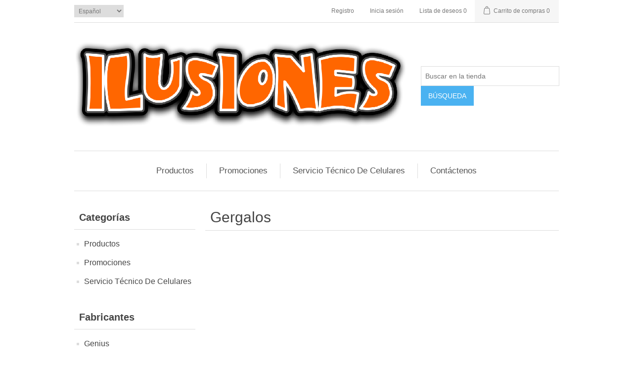

--- FILE ---
content_type: text/html; charset=utf-8
request_url: https://ilusionesnet.com/gergalos
body_size: 4173
content:
<!DOCTYPE html><html lang=es class=html-manufacturer-page><head><title>Ilusiones. Gergalos</title><meta charset=UTF-8><meta name=description content=""><meta name=keywords content=""><meta name=generator content=nopCommerce><meta name=viewport content="width=device-width, initial-scale=1"><script async src="https://www.googletagmanager.com/gtag/js?id=UA-175032809-1"></script><script>function gtag(){dataLayer.push(arguments)}window.dataLayer=window.dataLayer||[];gtag("js",new Date);gtag("config","UA-175032809-1")</script><link href=/lib/jquery-ui/jquery-ui-1.12.1.custom/jquery-ui.min.css rel=stylesheet><link href=/Themes/DefaultClean/Content/css/styles.css rel=stylesheet><link rel="shortcut icon" href=\icons\icons_0\favicon.ico><body><div class=ajax-loading-block-window style=display:none></div><div id=dialog-notifications-success title=Notificación style=display:none></div><div id=dialog-notifications-error title=Error style=display:none></div><div id=dialog-notifications-warning title=Advertencia style=display:none></div><div id=bar-notification class=bar-notification-container data-close=Cerca></div><!--[if lte IE 8]><div style=clear:both;height:59px;text-align:center;position:relative><a href=http://www.microsoft.com/windows/internet-explorer/default.aspx target=_blank> <img src=/Themes/DefaultClean/Content/images/ie_warning.jpg height=42 width=820 alt="You are using an outdated browser. For a faster, safer browsing experience, upgrade for free today."> </a></div><![endif]--><div class=master-wrapper-page><div class=header><div class=header-upper><div class=header-selectors-wrapper><div class=language-selector><select id=customerlanguage name=customerlanguage onchange=setLocation(this.value) aria-label="Languages selector"><option selected value="https://ilusionesnet.com/changelanguage/2?returnUrl=%2Fgergalos">Espa&#xF1;ol<option value="https://ilusionesnet.com/changelanguage/1?returnUrl=%2Fgergalos">English</select></div></div><div class=header-links-wrapper><div class=header-links><ul><li><a href="/register?returnUrl=%2Fgergalos" class=ico-register>Registro</a><li><a href="/login?returnUrl=%2Fgergalos" class=ico-login>Inicia sesión</a><li><a href=/wishlist class=ico-wishlist> <span class=wishlist-label>Lista de deseos</span> <span class=wishlist-qty>0</span> </a><li id=topcartlink><a href=/cart class=ico-cart> <span class=cart-label>Carrito de compras</span> <span class=cart-qty>0</span> </a></ul></div><div id=flyout-cart class=flyout-cart><div class=mini-shopping-cart><div class=count>No tenes artículos en tu carrito de compras.</div></div></div></div></div><div class=header-lower><div class=header-logo><a href="/"> <img alt=Ilusionesnet.com src="https://ilusionesnet.com/images/thumbs/0002892_logo negocio.png"> </a></div><div class="search-box store-search-box"><form method=get id=small-search-box-form action=/search><input type=text class=search-box-text id=small-searchterms autocomplete=off name=q placeholder="Buscar en la tienda" aria-label="Buscar en la tienda"> <input type=submit class="button-1 search-box-button" value=Búsqueda></form></div></div></div><div class=header-menu><ul class="top-menu notmobile"><li><a href=/productos>Productos </a><div class=sublist-toggle></div><ul class="sublist first-level"><li><a href=/relojes>SmartWatch </a><li><a href=/juguetes>Juguetes </a><div class=sublist-toggle></div><ul class=sublist><li><a href=/belleza-y-peluqueria>Set de Belleza y Bijouterie </a><li><a href=/bebotes-y-mu%C3%B1ecas>Bebotes y Mu&#xF1;ecas </a><li><a href=/maquillaje>Maquillaje </a><li><a href=/super-heroes>Super Heroes </a><li><a href=/para-bebe>Para Bebe </a><li><a href=/juegos-didacticos>Juegos Didacticos </a><li><a href=/armas-de-juguete>Armas de Juguete </a><li><a href=/autos-camiones-y-topadoras>Autos Camiones y Topadoras </a><li><a href=/pistas-y-estaciones-de-servicio>Pistas y Estaciones de Servicio </a><li><a href=/carritos-y-cochesitos>Carritos y Cochesitos </a><li><a href=/juegos-de-mesa>Juegos de Mesa </a><li><a href=/aviones-y-helicopteros>Aviones y Helicopteros </a><li><a href=/instrumentos-musicales>Instrumentos Musicales </a><li><a href=/set-de-cocina>Set de Cocina y Hogar </a><li><a href=/masas>Masas </a><li><a href=/lego>Lego </a><li><a href=/set-de-doctor>Set de Doctor </a><li><a href=/triciclos-y-andadores>Triciclos y Andadores </a><li><a href=/deportes>Deportes </a><li><a href=/animales-y-dinosaurios>Animales y Dinosaurios </a><li><a href=/jardiner%C3%ADa>Jardiner&#xED;a </a><li><a href=/cascos-y-rodilleras>Cascos y Rodilleras </a><li><a href=/armas-lanza-agua>Armas Lanza Agua </a><li><a href=/inflables>Inflables </a></ul><li><a href=/electro-hogar>Electro Hogar </a><li><a href=/video-juego>Video Juego </a><div class=sublist-toggle></div><ul class=sublist><li><a href=/joystick>Joystick </a><li><a href=/consolas>Consolas </a></ul><li><a href=/insumos-para-tv>Insumos Para Tv </a><div class=sublist-toggle></div><ul class=sublist><li><a href=/control-remoto>Control Remoto </a><li><a href=/cables-varios>Cables Varios </a><li><a href=/soportes-para-tv>Soportes Para Tv </a><li><a href=/conversores>Conversores </a></ul><li><a href=/auriculares>Auriculares </a><div class=sublist-toggle></div><ul class=sublist><li><a href=/manos-libres>Manos Libres </a><li><a href=/auriculares-bluetooh>Auriculares Bluetooth </a><li><a href=/auriculares-vincha>Auriculares Vincha </a><li><a href=/auriculares-gamer>Auriculares Gamer </a></ul><li><a href=/accesorio-para-celulares>Accesorio Para Celulares </a><div class=sublist-toggle></div><ul class=sublist><li><a href=/cargadores>Cargadores </a><div class=sublist-toggle></div><ul class=sublist><li><a href=/cargadores-de-telefono>Cargadores De Telefono </a></ul><li><a href=/baterias-para-celulares>Baterias Para Celulares </a><li><a href=/memorias-microsd>Memorias MicroSd </a><li><a href=/soportes-para-celulares>Soportes Para Celulares </a><li><a href=/cables-de-datos>Cables de Datos </a></ul><li><a href=/bazar>Hogar y Jard&#xED;n </a><li><a href=/parlantes-y-reproductores-de-auio>Parlantes y Reproductores de Audio </a><li><a href=/insumos-inform%C3%A1ticos>Insumos Inform&#xE1;ticos </a><div class=sublist-toggle></div><ul class=sublist><li><a href=/insumos-para-impresora>Insumos Para Impresora </a><li><a href=/pendrive>Pendrive </a><li><a href=/teclados>Teclados </a><div class=sublist-toggle></div><ul class=sublist><li><a href=/teclado-usb>Teclado Usb </a><li><a href=/kit-teclados-mouse>Kit Teclados &#x2B; Mouse </a><li><a href=/teclado-inalambrico-wireless-y-bluetooth>Teclado Inalambrico Wireless y Bluetooth </a></ul><li><a href=/internet-conectividad>Internet Conectividad </a><div class=sublist-toggle></div><ul class=sublist><li><a href=/router-2>Router </a><li><a href=/antenas-wi-fi>Antenas Wi-Fi </a><li><a href=/cable-utp>Cable Utp </a></ul><li><a href=/placas-varias-2>Placas Varias </a><li><a href=/mouse-2>Mouse </a><li><a href=/fuentes-de-poder>Fuentes de Poder </a><li><a href=/cargadores-para-notebook>Cargadores Para Notebook </a></ul></ul><li><a href=/promociones>Promociones </a><li><a href=/servicio-t%C3%A9cnico-de-celulares>Servicio T&#xE9;cnico De Celulares </a><div class=sublist-toggle></div><ul class="sublist first-level"><li><a href=/respuesto-para-celulares>Respuesto Para Celulares </a><div class=sublist-toggle></div><ul class=sublist><li><a href=/pantallas-modulos-para-celulares>Pantallas Modulos Para Celulares </a></ul></ul><li><a href=/contactus>Contáctenos</a></ul><div class=menu-toggle>Menú</div><ul class="top-menu mobile"><li><a href=/productos>Productos </a><div class=sublist-toggle></div><ul class="sublist first-level"><li><a href=/relojes>SmartWatch </a><li><a href=/juguetes>Juguetes </a><div class=sublist-toggle></div><ul class=sublist><li><a href=/belleza-y-peluqueria>Set de Belleza y Bijouterie </a><li><a href=/bebotes-y-mu%C3%B1ecas>Bebotes y Mu&#xF1;ecas </a><li><a href=/maquillaje>Maquillaje </a><li><a href=/super-heroes>Super Heroes </a><li><a href=/para-bebe>Para Bebe </a><li><a href=/juegos-didacticos>Juegos Didacticos </a><li><a href=/armas-de-juguete>Armas de Juguete </a><li><a href=/autos-camiones-y-topadoras>Autos Camiones y Topadoras </a><li><a href=/pistas-y-estaciones-de-servicio>Pistas y Estaciones de Servicio </a><li><a href=/carritos-y-cochesitos>Carritos y Cochesitos </a><li><a href=/juegos-de-mesa>Juegos de Mesa </a><li><a href=/aviones-y-helicopteros>Aviones y Helicopteros </a><li><a href=/instrumentos-musicales>Instrumentos Musicales </a><li><a href=/set-de-cocina>Set de Cocina y Hogar </a><li><a href=/masas>Masas </a><li><a href=/lego>Lego </a><li><a href=/set-de-doctor>Set de Doctor </a><li><a href=/triciclos-y-andadores>Triciclos y Andadores </a><li><a href=/deportes>Deportes </a><li><a href=/animales-y-dinosaurios>Animales y Dinosaurios </a><li><a href=/jardiner%C3%ADa>Jardiner&#xED;a </a><li><a href=/cascos-y-rodilleras>Cascos y Rodilleras </a><li><a href=/armas-lanza-agua>Armas Lanza Agua </a><li><a href=/inflables>Inflables </a></ul><li><a href=/electro-hogar>Electro Hogar </a><li><a href=/video-juego>Video Juego </a><div class=sublist-toggle></div><ul class=sublist><li><a href=/joystick>Joystick </a><li><a href=/consolas>Consolas </a></ul><li><a href=/insumos-para-tv>Insumos Para Tv </a><div class=sublist-toggle></div><ul class=sublist><li><a href=/control-remoto>Control Remoto </a><li><a href=/cables-varios>Cables Varios </a><li><a href=/soportes-para-tv>Soportes Para Tv </a><li><a href=/conversores>Conversores </a></ul><li><a href=/auriculares>Auriculares </a><div class=sublist-toggle></div><ul class=sublist><li><a href=/manos-libres>Manos Libres </a><li><a href=/auriculares-bluetooh>Auriculares Bluetooth </a><li><a href=/auriculares-vincha>Auriculares Vincha </a><li><a href=/auriculares-gamer>Auriculares Gamer </a></ul><li><a href=/accesorio-para-celulares>Accesorio Para Celulares </a><div class=sublist-toggle></div><ul class=sublist><li><a href=/cargadores>Cargadores </a><div class=sublist-toggle></div><ul class=sublist><li><a href=/cargadores-de-telefono>Cargadores De Telefono </a></ul><li><a href=/baterias-para-celulares>Baterias Para Celulares </a><li><a href=/memorias-microsd>Memorias MicroSd </a><li><a href=/soportes-para-celulares>Soportes Para Celulares </a><li><a href=/cables-de-datos>Cables de Datos </a></ul><li><a href=/bazar>Hogar y Jard&#xED;n </a><li><a href=/parlantes-y-reproductores-de-auio>Parlantes y Reproductores de Audio </a><li><a href=/insumos-inform%C3%A1ticos>Insumos Inform&#xE1;ticos </a><div class=sublist-toggle></div><ul class=sublist><li><a href=/insumos-para-impresora>Insumos Para Impresora </a><li><a href=/pendrive>Pendrive </a><li><a href=/teclados>Teclados </a><div class=sublist-toggle></div><ul class=sublist><li><a href=/teclado-usb>Teclado Usb </a><li><a href=/kit-teclados-mouse>Kit Teclados &#x2B; Mouse </a><li><a href=/teclado-inalambrico-wireless-y-bluetooth>Teclado Inalambrico Wireless y Bluetooth </a></ul><li><a href=/internet-conectividad>Internet Conectividad </a><div class=sublist-toggle></div><ul class=sublist><li><a href=/router-2>Router </a><li><a href=/antenas-wi-fi>Antenas Wi-Fi </a><li><a href=/cable-utp>Cable Utp </a></ul><li><a href=/placas-varias-2>Placas Varias </a><li><a href=/mouse-2>Mouse </a><li><a href=/fuentes-de-poder>Fuentes de Poder </a><li><a href=/cargadores-para-notebook>Cargadores Para Notebook </a></ul></ul><li><a href=/promociones>Promociones </a><li><a href=/servicio-t%C3%A9cnico-de-celulares>Servicio T&#xE9;cnico De Celulares </a><div class=sublist-toggle></div><ul class="sublist first-level"><li><a href=/respuesto-para-celulares>Respuesto Para Celulares </a><div class=sublist-toggle></div><ul class=sublist><li><a href=/pantallas-modulos-para-celulares>Pantallas Modulos Para Celulares </a></ul></ul><li><a href=/contactus>Contáctenos</a></ul></div><div class=master-wrapper-content><div class=master-column-wrapper><div class=side-2><div class="block block-category-navigation"><div class=title><strong>Categorías</strong></div><div class=listbox><ul class=list><li class=inactive><a href=/productos>Productos </a><li class=inactive><a href=/promociones>Promociones </a><li class=inactive><a href=/servicio-t%C3%A9cnico-de-celulares>Servicio T&#xE9;cnico De Celulares </a></ul></div></div><div class="block block-manufacturer-navigation"><div class=title><strong>Fabricantes</strong></div><div class=listbox><ul class=list><li class=inactive><a href=/genius-2>Genius</a><li class=active><a href=/gergalos>Gergalos</a></ul><div class=view-all><a href=/manufacturer/all>Ver todos</a></div></div></div><div class="block block-popular-tags"><div class=title><strong>Etiquetas populares</strong></div><div class=listbox><div class=tags><ul><li><a href=/chizito style=font-size:90%>chizito</a><li><a href=/don-justo-2 style=font-size:90%>don justo</a></ul></div></div></div></div><div class=center-2><div class="page manufacturer-page"><div class=page-title><h1>Gergalos</h1></div><div class=page-body></div></div></div></div></div><div class=footer><div class=footer-upper><div class="footer-block information"><div class=title><strong>Información</strong></div><ul class=list><li><a href=/sitemap>Mapa del sitio</a><li><a href=/conditions-of-use>Condiciones de uso</a><li><a href=/about-us>Sobre nosotros</a><li><a href=/contactus>Contáctenos</a></ul></div><div class="footer-block customer-service"><div class=title><strong>Servicio al cliente</strong></div><ul class=list><li><a href=/search>Búsqueda</a><li><a href=/recentlyviewedproducts>Productos vistos recientemente</a><li><a href=/compareproducts>Compare la lista de productos</a><li><a href=/newproducts>Nuevos productos</a></ul></div><div class="footer-block my-account"><div class=title><strong>Mi cuenta</strong></div><ul class=list><li><a href=/customer/info>Mi cuenta</a><li><a href=/order/history>Órdenes</a><li><a href=/customer/addresses>Direcciones</a><li><a href=/cart>Carrito de compras</a><li><a href=/wishlist>Lista de deseos</a></ul></div><div class="footer-block follow-us"><div class=social><div class=title><strong>Siguenos</strong></div><ul class=networks><li class=facebook><a href="https://www.facebook.com/Ilusiones-300655363613150/" target=_blank>Facebook</a><li class=rss><a href=/news/rss/2>Rss</a></ul></div><div class=newsletter><div class=title><strong>Boletín</strong></div><div class=newsletter-subscribe id=newsletter-subscribe-block><div class=newsletter-email><input id=newsletter-email class=newsletter-subscribe-text placeholder="Introduzca su correo electrónico aquí..." aria-label="Suscríbase a nuestro newsletter" type=email name=NewsletterEmail> <input type=button value=Suscribirse id=newsletter-subscribe-button class="button-1 newsletter-subscribe-button"></div><div class=newsletter-validation><span id=subscribe-loading-progress style=display:none class=please-wait>Esperar...</span> <span class=field-validation-valid data-valmsg-for=NewsletterEmail data-valmsg-replace=true></span></div></div><div class=newsletter-result id=newsletter-result-block></div></div></div></div><div class=footer-lower><div class=footer-info><span class=footer-disclaimer>Copyright &copy; 2025 Ilusionesnet.com. Todos los derechos reservados.</span></div><div class=footer-powered-by>Powered by <a href="https://www.nopcommerce.com/">nopCommerce</a></div></div></div></div><script src=/lib/jquery/jquery-3.4.1.min.js></script><script src=/lib/jquery-validate/jquery.validate-v1.19.1/jquery.validate.min.js></script><script src=/lib/jquery-validate/jquery.validate.unobtrusive-v3.2.11/jquery.validate.unobtrusive.min.js></script><script src=/lib/jquery-ui/jquery-ui-1.12.1.custom/jquery-ui.min.js></script><script src=/lib/jquery-migrate/jquery-migrate-3.1.0.min.js></script><script src=/js/public.common.js></script><script src=/js/public.ajaxcart.js></script><script src=/js/public.countryselect.js></script><script>$(document).ready(function(){$(".header").on("mouseenter","#topcartlink",function(){$("#flyout-cart").addClass("active")});$(".header").on("mouseleave","#topcartlink",function(){$("#flyout-cart").removeClass("active")});$(".header").on("mouseenter","#flyout-cart",function(){$("#flyout-cart").addClass("active")});$(".header").on("mouseleave","#flyout-cart",function(){$("#flyout-cart").removeClass("active")})})</script><script>$("#small-search-box-form").on("submit",function(n){$("#small-searchterms").val()==""&&(alert("Por favor, introduzca alguna palabra clave de búsqueda"),$("#small-searchterms").focus(),n.preventDefault())})</script><script>$(document).ready(function(){var n,t;$("#small-searchterms").autocomplete({delay:500,minLength:3,source:"/catalog/searchtermautocomplete",appendTo:".search-box",select:function(n,t){return $("#small-searchterms").val(t.item.label),setLocation(t.item.producturl),!1},open:function(){n&&(t=document.getElementById("small-searchterms").value,$(".ui-autocomplete").append('<li class="ui-menu-item" role="presentation"><a href="/search?q='+t+'">Ver todos los resultados...<\/a><\/li>'))}}).data("ui-autocomplete")._renderItem=function(t,i){var r=i.label;return n=i.showlinktoresultsearch,r=htmlEncode(r),$("<li><\/li>").data("item.autocomplete",i).append("<a><img src='"+i.productpictureurl+"'><span>"+r+"<\/span><\/a>").appendTo(t)}})</script><script>var localized_data={AjaxCartFailure:"Failed to add the product. Please refresh the page and try one more time."};AjaxCart.init(!1,".header-links .cart-qty",".header-links .wishlist-qty","#flyout-cart",localized_data)</script><script>$(document).ready(function(){$(".menu-toggle").on("click",function(){$(this).siblings(".top-menu.mobile").slideToggle("slow")});$(".top-menu.mobile .sublist-toggle").on("click",function(){$(this).siblings(".sublist").slideToggle("slow")})})</script><script>function newsletter_subscribe(n){var t=$("#subscribe-loading-progress"),i;t.show();i={subscribe:n,email:$("#newsletter-email").val()};$.ajax({cache:!1,type:"POST",url:"/subscribenewsletter",data:i,success:function(n){$("#newsletter-result-block").html(n.Result);n.Success?($("#newsletter-subscribe-block").hide(),$("#newsletter-result-block").show()):$("#newsletter-result-block").fadeIn("slow").delay(2e3).fadeOut("slow")},error:function(){alert("Failed to subscribe.")},complete:function(){t.hide()}})}$(document).ready(function(){$("#newsletter-subscribe-button").on("click",function(){newsletter_subscribe("true")});$("#newsletter-email").on("keydown",function(n){if(n.keyCode==13)return $("#newsletter-subscribe-button").trigger("click"),!1})})</script><script>$(document).ready(function(){$(".footer-block .title").on("click",function(){var n=window,t="inner",i;"innerWidth"in window||(t="client",n=document.documentElement||document.body);i={width:n[t+"Width"],height:n[t+"Height"]};i.width<769&&$(this).siblings(".list").slideToggle("slow")})})</script><script>$(document).ready(function(){$(".block .title").on("click",function(){var n=window,t="inner",i;"innerWidth"in window||(t="client",n=document.documentElement||document.body);i={width:n[t+"Width"],height:n[t+"Height"]};i.width<1001&&$(this).siblings(".listbox").slideToggle("slow")})})</script>